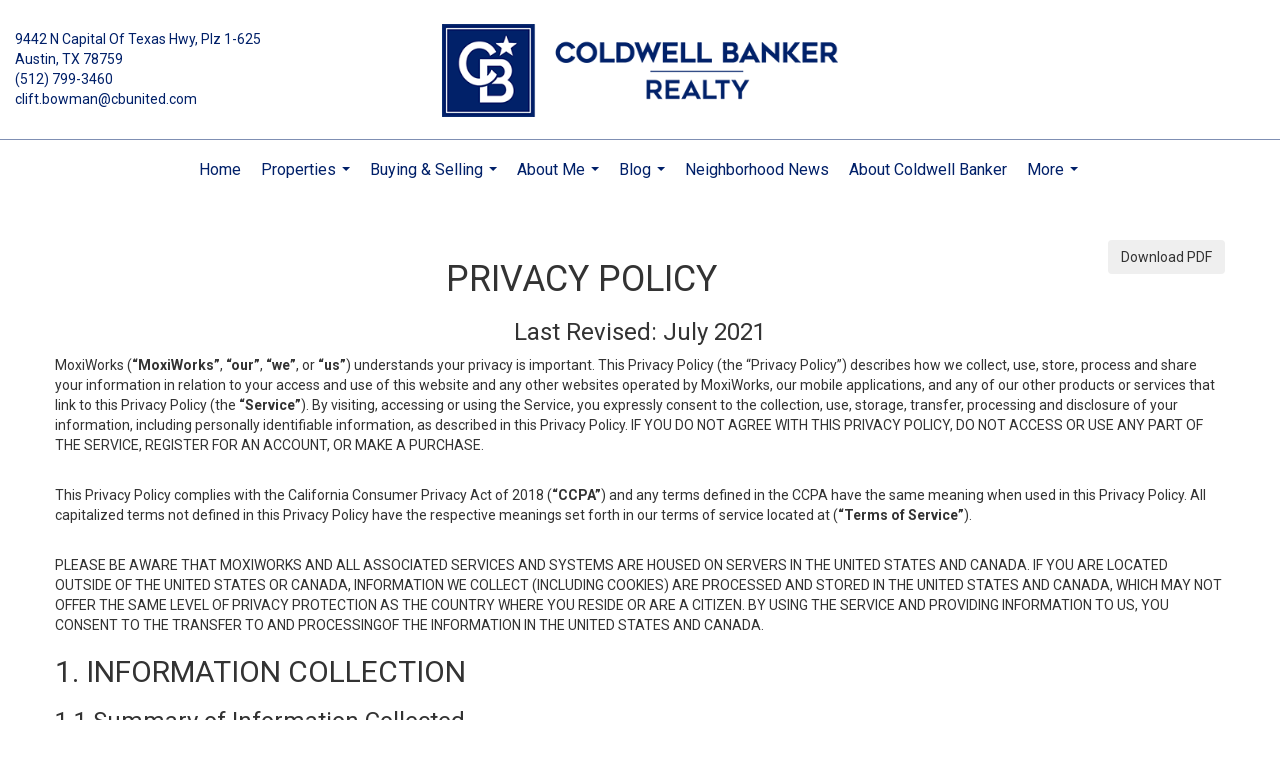

--- FILE ---
content_type: text/html; charset=utf-8
request_url: https://www.google.com/recaptcha/api2/anchor?ar=1&k=6LdmtrYUAAAAAAHk0DIYZUZov8ZzYGbtAIozmHtV&co=aHR0cHM6Ly9jbGlmdGJvd21hbi5uZXQ6NDQz&hl=en&v=TkacYOdEJbdB_JjX802TMer9&size=invisible&anchor-ms=20000&execute-ms=15000&cb=d9rntxc653lt
body_size: 45341
content:
<!DOCTYPE HTML><html dir="ltr" lang="en"><head><meta http-equiv="Content-Type" content="text/html; charset=UTF-8">
<meta http-equiv="X-UA-Compatible" content="IE=edge">
<title>reCAPTCHA</title>
<style type="text/css">
/* cyrillic-ext */
@font-face {
  font-family: 'Roboto';
  font-style: normal;
  font-weight: 400;
  src: url(//fonts.gstatic.com/s/roboto/v18/KFOmCnqEu92Fr1Mu72xKKTU1Kvnz.woff2) format('woff2');
  unicode-range: U+0460-052F, U+1C80-1C8A, U+20B4, U+2DE0-2DFF, U+A640-A69F, U+FE2E-FE2F;
}
/* cyrillic */
@font-face {
  font-family: 'Roboto';
  font-style: normal;
  font-weight: 400;
  src: url(//fonts.gstatic.com/s/roboto/v18/KFOmCnqEu92Fr1Mu5mxKKTU1Kvnz.woff2) format('woff2');
  unicode-range: U+0301, U+0400-045F, U+0490-0491, U+04B0-04B1, U+2116;
}
/* greek-ext */
@font-face {
  font-family: 'Roboto';
  font-style: normal;
  font-weight: 400;
  src: url(//fonts.gstatic.com/s/roboto/v18/KFOmCnqEu92Fr1Mu7mxKKTU1Kvnz.woff2) format('woff2');
  unicode-range: U+1F00-1FFF;
}
/* greek */
@font-face {
  font-family: 'Roboto';
  font-style: normal;
  font-weight: 400;
  src: url(//fonts.gstatic.com/s/roboto/v18/KFOmCnqEu92Fr1Mu4WxKKTU1Kvnz.woff2) format('woff2');
  unicode-range: U+0370-0377, U+037A-037F, U+0384-038A, U+038C, U+038E-03A1, U+03A3-03FF;
}
/* vietnamese */
@font-face {
  font-family: 'Roboto';
  font-style: normal;
  font-weight: 400;
  src: url(//fonts.gstatic.com/s/roboto/v18/KFOmCnqEu92Fr1Mu7WxKKTU1Kvnz.woff2) format('woff2');
  unicode-range: U+0102-0103, U+0110-0111, U+0128-0129, U+0168-0169, U+01A0-01A1, U+01AF-01B0, U+0300-0301, U+0303-0304, U+0308-0309, U+0323, U+0329, U+1EA0-1EF9, U+20AB;
}
/* latin-ext */
@font-face {
  font-family: 'Roboto';
  font-style: normal;
  font-weight: 400;
  src: url(//fonts.gstatic.com/s/roboto/v18/KFOmCnqEu92Fr1Mu7GxKKTU1Kvnz.woff2) format('woff2');
  unicode-range: U+0100-02BA, U+02BD-02C5, U+02C7-02CC, U+02CE-02D7, U+02DD-02FF, U+0304, U+0308, U+0329, U+1D00-1DBF, U+1E00-1E9F, U+1EF2-1EFF, U+2020, U+20A0-20AB, U+20AD-20C0, U+2113, U+2C60-2C7F, U+A720-A7FF;
}
/* latin */
@font-face {
  font-family: 'Roboto';
  font-style: normal;
  font-weight: 400;
  src: url(//fonts.gstatic.com/s/roboto/v18/KFOmCnqEu92Fr1Mu4mxKKTU1Kg.woff2) format('woff2');
  unicode-range: U+0000-00FF, U+0131, U+0152-0153, U+02BB-02BC, U+02C6, U+02DA, U+02DC, U+0304, U+0308, U+0329, U+2000-206F, U+20AC, U+2122, U+2191, U+2193, U+2212, U+2215, U+FEFF, U+FFFD;
}
/* cyrillic-ext */
@font-face {
  font-family: 'Roboto';
  font-style: normal;
  font-weight: 500;
  src: url(//fonts.gstatic.com/s/roboto/v18/KFOlCnqEu92Fr1MmEU9fCRc4AMP6lbBP.woff2) format('woff2');
  unicode-range: U+0460-052F, U+1C80-1C8A, U+20B4, U+2DE0-2DFF, U+A640-A69F, U+FE2E-FE2F;
}
/* cyrillic */
@font-face {
  font-family: 'Roboto';
  font-style: normal;
  font-weight: 500;
  src: url(//fonts.gstatic.com/s/roboto/v18/KFOlCnqEu92Fr1MmEU9fABc4AMP6lbBP.woff2) format('woff2');
  unicode-range: U+0301, U+0400-045F, U+0490-0491, U+04B0-04B1, U+2116;
}
/* greek-ext */
@font-face {
  font-family: 'Roboto';
  font-style: normal;
  font-weight: 500;
  src: url(//fonts.gstatic.com/s/roboto/v18/KFOlCnqEu92Fr1MmEU9fCBc4AMP6lbBP.woff2) format('woff2');
  unicode-range: U+1F00-1FFF;
}
/* greek */
@font-face {
  font-family: 'Roboto';
  font-style: normal;
  font-weight: 500;
  src: url(//fonts.gstatic.com/s/roboto/v18/KFOlCnqEu92Fr1MmEU9fBxc4AMP6lbBP.woff2) format('woff2');
  unicode-range: U+0370-0377, U+037A-037F, U+0384-038A, U+038C, U+038E-03A1, U+03A3-03FF;
}
/* vietnamese */
@font-face {
  font-family: 'Roboto';
  font-style: normal;
  font-weight: 500;
  src: url(//fonts.gstatic.com/s/roboto/v18/KFOlCnqEu92Fr1MmEU9fCxc4AMP6lbBP.woff2) format('woff2');
  unicode-range: U+0102-0103, U+0110-0111, U+0128-0129, U+0168-0169, U+01A0-01A1, U+01AF-01B0, U+0300-0301, U+0303-0304, U+0308-0309, U+0323, U+0329, U+1EA0-1EF9, U+20AB;
}
/* latin-ext */
@font-face {
  font-family: 'Roboto';
  font-style: normal;
  font-weight: 500;
  src: url(//fonts.gstatic.com/s/roboto/v18/KFOlCnqEu92Fr1MmEU9fChc4AMP6lbBP.woff2) format('woff2');
  unicode-range: U+0100-02BA, U+02BD-02C5, U+02C7-02CC, U+02CE-02D7, U+02DD-02FF, U+0304, U+0308, U+0329, U+1D00-1DBF, U+1E00-1E9F, U+1EF2-1EFF, U+2020, U+20A0-20AB, U+20AD-20C0, U+2113, U+2C60-2C7F, U+A720-A7FF;
}
/* latin */
@font-face {
  font-family: 'Roboto';
  font-style: normal;
  font-weight: 500;
  src: url(//fonts.gstatic.com/s/roboto/v18/KFOlCnqEu92Fr1MmEU9fBBc4AMP6lQ.woff2) format('woff2');
  unicode-range: U+0000-00FF, U+0131, U+0152-0153, U+02BB-02BC, U+02C6, U+02DA, U+02DC, U+0304, U+0308, U+0329, U+2000-206F, U+20AC, U+2122, U+2191, U+2193, U+2212, U+2215, U+FEFF, U+FFFD;
}
/* cyrillic-ext */
@font-face {
  font-family: 'Roboto';
  font-style: normal;
  font-weight: 900;
  src: url(//fonts.gstatic.com/s/roboto/v18/KFOlCnqEu92Fr1MmYUtfCRc4AMP6lbBP.woff2) format('woff2');
  unicode-range: U+0460-052F, U+1C80-1C8A, U+20B4, U+2DE0-2DFF, U+A640-A69F, U+FE2E-FE2F;
}
/* cyrillic */
@font-face {
  font-family: 'Roboto';
  font-style: normal;
  font-weight: 900;
  src: url(//fonts.gstatic.com/s/roboto/v18/KFOlCnqEu92Fr1MmYUtfABc4AMP6lbBP.woff2) format('woff2');
  unicode-range: U+0301, U+0400-045F, U+0490-0491, U+04B0-04B1, U+2116;
}
/* greek-ext */
@font-face {
  font-family: 'Roboto';
  font-style: normal;
  font-weight: 900;
  src: url(//fonts.gstatic.com/s/roboto/v18/KFOlCnqEu92Fr1MmYUtfCBc4AMP6lbBP.woff2) format('woff2');
  unicode-range: U+1F00-1FFF;
}
/* greek */
@font-face {
  font-family: 'Roboto';
  font-style: normal;
  font-weight: 900;
  src: url(//fonts.gstatic.com/s/roboto/v18/KFOlCnqEu92Fr1MmYUtfBxc4AMP6lbBP.woff2) format('woff2');
  unicode-range: U+0370-0377, U+037A-037F, U+0384-038A, U+038C, U+038E-03A1, U+03A3-03FF;
}
/* vietnamese */
@font-face {
  font-family: 'Roboto';
  font-style: normal;
  font-weight: 900;
  src: url(//fonts.gstatic.com/s/roboto/v18/KFOlCnqEu92Fr1MmYUtfCxc4AMP6lbBP.woff2) format('woff2');
  unicode-range: U+0102-0103, U+0110-0111, U+0128-0129, U+0168-0169, U+01A0-01A1, U+01AF-01B0, U+0300-0301, U+0303-0304, U+0308-0309, U+0323, U+0329, U+1EA0-1EF9, U+20AB;
}
/* latin-ext */
@font-face {
  font-family: 'Roboto';
  font-style: normal;
  font-weight: 900;
  src: url(//fonts.gstatic.com/s/roboto/v18/KFOlCnqEu92Fr1MmYUtfChc4AMP6lbBP.woff2) format('woff2');
  unicode-range: U+0100-02BA, U+02BD-02C5, U+02C7-02CC, U+02CE-02D7, U+02DD-02FF, U+0304, U+0308, U+0329, U+1D00-1DBF, U+1E00-1E9F, U+1EF2-1EFF, U+2020, U+20A0-20AB, U+20AD-20C0, U+2113, U+2C60-2C7F, U+A720-A7FF;
}
/* latin */
@font-face {
  font-family: 'Roboto';
  font-style: normal;
  font-weight: 900;
  src: url(//fonts.gstatic.com/s/roboto/v18/KFOlCnqEu92Fr1MmYUtfBBc4AMP6lQ.woff2) format('woff2');
  unicode-range: U+0000-00FF, U+0131, U+0152-0153, U+02BB-02BC, U+02C6, U+02DA, U+02DC, U+0304, U+0308, U+0329, U+2000-206F, U+20AC, U+2122, U+2191, U+2193, U+2212, U+2215, U+FEFF, U+FFFD;
}

</style>
<link rel="stylesheet" type="text/css" href="https://www.gstatic.com/recaptcha/releases/TkacYOdEJbdB_JjX802TMer9/styles__ltr.css">
<script nonce="DcuR_DxA2CvtFhIhNLeDig" type="text/javascript">window['__recaptcha_api'] = 'https://www.google.com/recaptcha/api2/';</script>
<script type="text/javascript" src="https://www.gstatic.com/recaptcha/releases/TkacYOdEJbdB_JjX802TMer9/recaptcha__en.js" nonce="DcuR_DxA2CvtFhIhNLeDig">
      
    </script></head>
<body><div id="rc-anchor-alert" class="rc-anchor-alert"></div>
<input type="hidden" id="recaptcha-token" value="[base64]">
<script type="text/javascript" nonce="DcuR_DxA2CvtFhIhNLeDig">
      recaptcha.anchor.Main.init("[\x22ainput\x22,[\x22bgdata\x22,\x22\x22,\[base64]/[base64]/[base64]/[base64]/[base64]/[base64]/[base64]/[base64]/[base64]/[base64]/[base64]/[base64]/[base64]/[base64]/[base64]\\u003d\\u003d\x22,\[base64]\\u003d\x22,\x22w5PDnMOLwpHCsnrDnMKfScOFK8K7wo7CkMKFw63CrsKHw4nCgMKewp9bbjYmwpHDmGLCvTpHTMKMYsKxwrnCrcOYw4cNwqbCg8KNw7wFUiVHNTZcwoR3w57DlsOOSMKUES/[base64]/DhnjDmcO+UcKSBn8Ew6HCtcOYG1EzY8K+XCkWwooKwroJwqYXSsO0KUDCscKtw4EUVsKvTQ1gw6EewqPCvxNrR8OgA0HCv8KdOn/Cj8OQHDp5wqFEw5kkY8K5w7nCjMO3LMO+czcLw4vDt8OBw70GJsKUwp4uw7XDsC5DdsODewvDpMOxfTfDtnfCpVLCocKpwrfCmcKjEDDCs8O1Owcjwq88Ax9Pw6EJdl/CnxDDlygxO8OaWcKVw6DDrG/[base64]/CmsKiIQ/CmBQRDcKlNWHDp8ODNWbDp8O9UcOPGzw+w6fDhsOGZT/CscOOb03DqG8lwpNGwqRzwpQPwoAzwp8oT2zDs1HDjMOTCRw8IBDCmcKmwqk4OU3CrcOrVRPCqTnDosK6M8KzHcKAGMOJw5VKwrvDs1zCtgzDuBAbw6rCpcK1aRxiw6VKesODasOmw6J/JMO8J09AanNNwrAuCwvChTrCoMOmSGfDu8OxwpbDlsKaJw4YwrjCnMOqw5PCqVfCgRUQbgp9PsKkOMODMcOrQsKYwoQRwpvCkcOtIsKaQB3DnQgpwq45Y8KOwpzDssKYwrUwwpNhNG7CuUbCgjrDrVfCjx9BwosjHTcWCmVow68FRsKCwq/Dql3Ct8OPHnrDiCfCnRPCk3Bsck8cQSkhw5ZsE8KwVcO1w55VTWHCs8OZw7fDpQXCuMOZdRtBBjfDv8KfwqkUw6Q+woHDgnlDasKkDcKWYnfCrHo4wojDjsO+wqQrwqdKWcOJw45Jw7sewoEVdcKLw6/[base64]/[base64]/DvMO/w4IfcsKsXG4NwpcAKsOhJSMKw67ChsKGw4rCvsKcw7Eca8OfwpPDtwDDtsO1VsOCIRfClsOySRbCgsKuw4V2wr/[base64]/CixHDnUsUMMKPwoESw67DowRaw55zfcKjw5TCsMKuIwDDmltzwrvClGtCwp5obFnDjgDCv8Kfw4PCul7Dnm3Dgy9qKcK3woTDj8OAw7/Crgc2wr7Do8ORcXrClsOIw6rCoMO8cxUzwqDCvyAuA3slw5zDucOQwqjCrm5RNnrDrSLDkMOZJ8K9GGRvw5PCsMKwJsKrw4h+w5o5w6DCv3HCsGY9DgHDhMOfeMK8w4QVw7jDqnDDrgMWw4nDvFLCkcO8HXYXMydCR2bDg0ZywqnDgkvDnMOIw4/DgDHDt8OTYsKIwqDCh8OmOsOOLRjDtSlxYMOvQB/Cs8OpVcKxHsK3w4XCssKMwpENw4fCoUrChRFaUW5OXW/Dj1vDjcOVWsOSw4PCosK4wpPCpsO9wrdWb3w7Mksra3UtQsODw5bCiA/Dn10xwrd8w5DDhsKww7AQwqDCmsKnTCQnw6skacOSfiHDs8OmBMOpVjJWw5XDvg3Dv8KoE2IzOsO5wqjDkh0/wp/Du8Odw7VWw77Cnx1QDsO3asOqHyjDrMKTWVAbwqRFW8OZXRjDoVVrw6A2wpAPwpxoeQLCtmrCvH/DtizDnWrDncOWVydzVCUXwo3Di04Kw5DCn8KEw74ywqXDjsOneBRHwrUzwplVecOSFGrCjx7DhMK/QEBXBELDkMOkTyLCqHMgw48/w5QIJwoCOE/CksKcVnPCncK6YcK1RsOmwpIPKsOcVVxAw5fCtHDCjTIYw5lMbgZrw51VwqrDmlbDrwkwLGFVwqDCuMKUw6sdw4QLE8Kow6ASw4nDg8Kyw5bDny/DnMOgw4LDuUwAGjnCq8KYw5tIdsOTw4x5w6rCowRUw6p1b31+OsOvwrdWw4rCl8KUw4wkX8KDOsOJVcK4Mn5vw4sWw6fCuMKRw7LCi37Cox9uRHAew7zCvycQw69bBcK+wq5TYMKLP0IGO0UrAsOjwpTCtBtWPcOIwoIgX8O6J8ODwr7DkUJxw6LCtMK/w5Bow5czBsORw4nCsFfCmsKtwonCicOjZsKADTLDrS3DnTXDj8KGw4LCq8O3w6EVwoAew7rCqH3CusOew7XDmHrDlMO/FVg9woo2w49bU8KRwp45ZcOFw4zClHfCj3nDi24Ew6lBwrjDmD7DmsKkWsOSw7nCtcKLw7QbLjjDtQFBwqdewohHw4BMw4psKsKXLEbCkcOsw4jDr8KBWFYUw6VfaWhAwpDDoCDDgF46HcOMElHCuUXDncKRwoPCqVIDw4jCksKsw54zJcKRw7zDnR7DrA/DhVoUw67DrkvDu0AVR8OLMsK2wonDkT7DhhDDr8Kqwo0HwqV9KsO5w4YYw5svQsK/wqRKLMKgUENdQ8KhGMOmWR9yw4AXwqXDv8OrwrR8wqzCuzvDsRgWbhLCrgPDtcKQw5BWwofDuRPCrjMcwp3ClsKDw6rClB8SwpDDlH/Cq8K9BsKKwqbDg8KXwo/DvEsowqBmwozCjsOQRMKFw7TCgWM8LSxiU8KRwo1kXA8AwptdUcK5w4TCksOfJQPDt8OreMKIAMKpXWRzwpXDssKoKUfCk8KWcXHCgMK4PMOIwoJ5Oz3CpsO3wpvDo8OjWMK/w6kuw5F5Xz8QPn59w6bCusOGUFxFO8Onw57CgcO0wqNlwoXDjABtI8KUw61FKhTCnsKYw5fDp3PDnCnDgsKqw7l8Gz8nw4tcw4PDqcK/w4txw47DiQYdwr/[base64]/GGrDqcKnAMOcZgHDnE0Pw7HDrcK7BsKJwrLDghTClMKEEk/CgGVyw5VbwoNqwqtZV8OMKVYNcGVCw4Q8chfDssKUWcOGwpHDjcKtwr90My3Dn3jDpnFAUDPDi8O7MMKdwokzYcKxPcKoRsKYwpo4ZicWfUfCjMKZw64RwrvCm8OOwpEuwrBYw71LGsOtwpQVc8KGw6YNKW/DixluMhjCl1jCki4zw6zCsT7ClsKRwpDCvh0JQcKIU24bVsOLXsOowqPCncOZw6oAw4fCrcKvdHTDh1FrwqXDiHp1I8Ogw4Bkwo/CnxrCrnBwWT8fw5jDicOTw5lswrI7w5nDhMKFPyjDtcOjwoc7wpAyT8O0RTfCm8OYwpLCgcOTwoXDgWwLw7rDnjsTwr8IexfCocOrMnNpcBsTGMOoSsOYHkpyE8K0w73CqHhuw60+J0nDk0htw6DCs37DtsKHNChgw7nChVlVwrjCpA1eY3fDjiLCswXDssO/w7vDj8OZV0LDkTnDpsOtLxlLw53CrmF8wo5hUMKeLcKzXzBew5weZMKBUXIRw6Z/[base64]/[base64]/[base64]/CvsKHDzdmwp7DrFbCgMKHw5XDhMKbAy0LMcOpwofCmD7DjcKlKmtywqUYw4fDuQHDqxpPD8Olw6vCisOROlnDscOARzvDjcOoUgDCiMOmXRPCuUovPMKfb8OpwrjCisKmwrTCtXPDmcKrwo93esOhwpQwwrbDiV7CmzPCnsKzGy3Dox/CtMOfc0rCscOew5/CnGl8EcONeDDDqMKNfsOjYcKuw78Bwp1qw7zCvcOiwqHCicK3w5kRwrbCm8Kqw6zDqW/Cp0IzPgx0RQxow4tcfsOFwqJZwqbDlWE5DWnDkH0Kw7tGwpxJw6vDlxjCm3EVw4LCqDg6wqrDvnnDmTB4w7Bew4kDw7VOR3LCv8KJacOnwpbChMOOwoJTw7VxaRIhCRJrRn/[base64]/DhMKKMsOmw7h9wprCrwrCohlOfSvDgcKrw7prE2PChmHClsKCPl3CqT84FBjDiAzDo8OHw6c/[base64]/w4Biw5vDpR7CnCHDl8OUDlrDuBrCiMOdUsKjwpPDpMOWw64Tw4nDrVXCpFEiSWYXw4nDihjClMODw7zCmMKzXcKvw5cRYwZiw58KP1oeLCBTA8OSGg/Dp8K5bwoewqA0w4zCh8K5UMK4KB7CrDBTw4MRM3zCnlUGVsO4woLDolDDhXVVX8OvcjZ9wqfCiXoOw7NlScKuwoTCqsOxYMOzw7PCgU7Dn0hfw4NNw4LCl8Kowq9mD8OcwozDgcKSw4QbJ8KrdMOIK0LDoB7CkcKew6JLYcOSFcKRw4MwesOdw7/[base64]/[base64]/[base64]/CiMOpwozDrMKwesOfw79qB8O3w5AzwpFxUcOJNyHCiS4swoPDrMK8w4zDrHnCpWfClQttEcOyIsKOVQrDgcOvw6RHw4Ekch7Cni7CvcKDwqrCjMKkwqHDvsKzwovChGrDphcsCC/CkQJpwpTDiMOSKEVhFSpTw6LCr8Obw7MJQcOqYcOIC3wwwpPDtsKWwqjClsKlXRzChcKpw45bw57CrBUeB8Kaw6tWDUTDgMKzFsKiDHHDnDgMVmgXV8KHaMOYw788OMO4wq/[base64]/Dj8Kpw4thw6B8w5bCgQFWV8KLwqHCnsKWw7rDvyvCnMOrFUo+w7ETH8Kqw41fCXvCixDCkXYZwqHDlXvDtgnDlMKTHsOzwptawrDCq3TCuX/Dg8KfOQjDiMOKQMKVw7vDjC4wAFbDvcO1QVDDuW1Pw6bDvcKGdmPDnsOiwrMQwrdYAcK6NcKvSHTChEHCrzoPw4N7YnPDvsKcw5HCncKwwqbCmcKEw6Qnwok7wqXCuMKzw4LCo8O1wrB1wobCoSbDnHNEw5/CqcK2wrbDjMKrw5zDn8KzEzDCo8K2eFY7GcO3JMKuA1bCrMKDw4kcw4jCu8KRw4zDjy1kFcK9DcOiw6/Cq8O8IErDoydvwrbDmcKjwqXDmcKqwqt4w5ohwqbDsMKRwrfClMKYWcKjYi7CjMKCIcKWD03Do8KcTW3CnMOkGjbCksKdPcO+esOXw48cw6w4w6Bgwr/DimrCkcOtUMOvw6rDtk3Cn1gAM1bCrFc2KkDDhjTDjWrDmCLCgcKGw6FlwoXCkMOCwqp1w64qUmgdwo8qD8KrT8OpPcKzwpQPw6g1w5zCnw3DjMKAF8K/w7zCmcOrw6Noan3CqRnCj8OXwrnDswEldDt1wqB3EsK9w6B9FsOQwoRWw691bsKAKgNKw4jDlsKkJMKgw7dvQEHCtQTCo0PDpHksBhrCs3/CmcO5TVRbw5ZMwqXDmBh/eCkxQ8KABQLChcO4Y8OwwqJqRMKwwogewr/DosOHw5cSw7dJw4MBXMK/w6wvc2HDmjxEwr49w7LCncOHNQ8GScOLHwDDgFjCnQtGDCw/wrxIwoDCmCjDnjTDsXRpwofCkEnDmXQEwrs2wp7CsgPDk8Kgw4gXPE9fG8OMw47CucOQw4LClcOBwrHDojw9L8OiwrlNw5XDgsOpKU9Uw77Dj2h8OMKvw5LDo8KbPcK7wq1uM8KXFsK3c1hdw481CcOxw5jCrT/[base64]/Di31AQzokYyVZFsOlwqpzXSPDicKGM8OaaTbChU3CmmHDjcKjw6vCuDnCqMKAwq3DtsK9TMOBLMK3PWXCpzglfsK4w47Dq8OywpHDmsK2w7VYwotKw7TDm8KUfcKSwqrCvUDCksKFe3DDoMO0wroVAQPCrMK/[base64]/[base64]/Cj8KdNwzDunfDswtOJAnChsOvw6ghamIJw6PCrgQCwq/CicKRc8KFwpYsw5BTwpZDwoR0w4XDlEfCoHXDvg7CsBTCqUh/e8OGVMKGbG7CszjClD0KGcK4wpPDhMK+w5AdSsONJcODw6bCrcK8IljDl8O0wqdowpUCw6jDr8OgS2bDlMK/TcOMwpHCuMKbwr9Xwow8CnbDrsKCegvCjT3CoRUsSkpaRcOiw5PDsUFlPnjDocKGK8KJOMOtGGU7V3VuBQ/CjDfDrMKaw5rCq8KpwpldwqHDlzfCryXClT/CscKRw6LCjsORw6JswpMfeAgKRQlKwp7DrxzDmCjCgXnCjsKvAjM8BlRrw5hbwqtPScKvw5hkeV/[base64]/woAgwp19wrdhGsOyw4LDhgMCdMK8w64hKMOBDsOaaMO3LREsKMKDNMKeYX0sFX9Vw7s3w7XDtlVkTsO+DWoxwpBIaFTCiRHDi8O0woYuw6PCgsKWwoDCoGXDpkBmwpoDO8Kuw5tPw73Ch8OZMcOSwqbCmHgqwqxJDsK/wrZ+OHAKw4nDncKGB8Kdw7sZQCTCuMOrdcKRw57CoMONw41TMMKZwrPCksKqWsKAfD/CucKswqHCt2HDihTCtsKwwoDCgcOzQcODwojCicOOaXzCh2bDswXDr8Oxwp9swrTDvRM4w7V/wroPEcKvwrXCslfCpMKTecKdaTdcGsKDOADCsMOTHRdCBcKmMMKew6NIw4zCkTlEMsOgwqcoShfDt8K9w5rCgcK6w75cwr/[base64]/CocKLSGZiSC/DqsKYPSbCjmjCqMKdbsKedU0lwqh4c8KuwovCtRtOIMO6OcKAdGTCusOkw5BVwpTDh2TCu8KXw7U8dChEw4vDlsKSw7pKw4luZcOnZRkywobDp8KSFHnDnBTCuThpRcOuw5h6EcK/VTh4wo7Cn0RIF8OoCMOsw6TDgcKTE8OtwrXDrnbDv8OOGHxbaj0HCWXCggbCtMKPGsOMWcOHYETCrGQkN1dmCMOcw5wOw57DmAsnJlxGP8O9wqgeR01/EjRAw4QNwqsuLXx5F8KSw4BPwoE6QGZcVAtGBj/CoMO3DH4UwoLCtMKEAcK7ImPDqQbCqyo8SD/DpsKYecKcUMOBwqvDiEHDjQ97w7fDrQ3CkcKywq42ecOVw6pqwok2wqPDlsOJw4LDocKiM8OJHRMvNMKvOCsoOsKJw6LDs2/[base64]/CvlzDpcKpw5fDhcKcwpg1wpJST0ZWw4LCnhBibsKvw7DCtcKMRMOlwojDs8KGwohUbF59NsKHfsKDwq4rJsOSYsOKBsOpw6zDt23Ch37DicKiwrTCvsKmwo9nM8OmwqzCjmkoGGrCpz44wqYSwocsw5vCv0jCnMKDwp7DmV1OwoHCgsO2IATCisODw4h/wpnCqjVUw6Npwokjw69uw4zCn8OTU8Opwqo7wpdFPsK7IsOeEgnDnnrDjMOaa8KgbMKfwr9Lw69JL8O/[base64]/LsOfXypxU8KRw6clwrnCoMK3wpshw7vDtMO5w5/Ds1R+YzZQbBwQBizDt8O3w5rClcOQNTZ8KBLClcK/e3QOw7gTGD9Aw4AXTSkMFcKaw63CggI9esOKMMOeccKWwo1BwqnDjRd4w5nDisOaZcOMOcKYLcOHwrAfWDTCp0nDncOlZMOvZh3DmxByITx6wolxw4/Dl8Kmw75QW8Oewq0nw5zClC1IwofDphnDtsOdBFxkwqdiCUNJw7TCr3bDkMKFAsKWUi4LZcORwqTCuFrCgMKHB8KIwqnCv3DCulUgcMKVHmnDjcKAwrQQwrDDjETDk01Yw51hNATDr8KGRMOTw57DhW9ybDB2acKRVMKXLj/CncOAF8KLw6VNe8K6wohNSsKKwp8pdGHDpsK8w7fCnsO6w5wGbAdWwqnDuFdweUXCpi0Iwr5Zwp3DvFZUwqNzHwp8w5MhwonCn8Kcw47DmyJGwqs8G8Ksw5ArIMKAwpXCicKPecKIw5Aualk4wqrDlsOraArDu8O8wp1Qw7/DhQEew7BoMsK4wrTCjcK0IcKpGzPChlZKeWvCpsKoJ2XDnm/DncKmwqbDqMOtw5wKSzrDkWDCv1kqwq5lTMKcLMKLCx7Cq8K9wplZwqNhdUPCokrCo8O9IxZqQTsnKXHChcKPwpIhw7XCoMKJwop0CzwrMkcOe8OGPMOdw6VVRsKNwqM4wpJMw7vDqQTDoA7CnMKeGlMiw4rDsgtewprCg8KGw6grwrJ9DsOxw78hFMK1wr8/[base64]/DvcKRScOadxxcw4Jywpklw5cOw5EkwoXDvzrDoVHCv8O/wrdhMmQjwr7CkMK9LcO8H25kwqlHF14td8OvPDsRdsKJE8Oyw5XCisKSRFTDlsK9S1AfDV4Nwq/CmxjClXLDm3Adc8KGXiHCv2pHZcO7HsOyHMK3w6fDtMOAcV0Rw7/[base64]/wpIswrhWPAdqBlnDpmnDj8OaHsKdVgXDoMOFwpdlDWVOw7HCusOSaHnDqwhew7/DlsKBw4vCg8K/[base64]/[base64]/Ds2M3dzTDrx4hwrHDl03DiyhtwrYRLcOHwp3CiMOYwo3CpcOIETjDpg4lw6jDkcOdMMONw5k2w6vDjWnCnCfCh3/DkUZ9fMO5ZCHDuwtBw5XDoH4QwpZMw7YwLW/[base64]/CpUzDkEfDr8OlYTATXMKbw613w4vDsnHDtMOsKcK2ezDDuXLDgMKHecOkE1JLw4hHb8OtwrI3BcOdJHghwqPCtcO1wqB5w7MWNmjDngJ/w7jDqsKYwobDgMKvwpdONh3CvMOYAVwLw4jDtsK5BykOJMOHwpDDnynDjMOGQ3UGwrbCp8O5O8OyE03CgsOaw4HDjcK8w6rDrlZ9w7hIYxVMw6dmUko/[base64]/fGzCnsKWB0Q9wookCGfDosOOw6PDscKKMFx4w5J/[base64]/CgX3DtcKvYsKpwpMPBSjDscKWTD50wr9Mw6fCucKHw5/Dk8O3b8K/wr9fQT3DisOeXMKqesOsacOMwqHCvwnCqsKcw7XCjXpjZ3MDwqB+UQbDlsKbOXdyAlpHw617w6/CkMOkN2nCn8O3IW7Dj8Oww7bCqGrCgcK3bMKPUMK3wrJOwowbwo/DtD/Cp2rCpMKIw7VPRG0zH8K4wofDuH7Dk8K2RhHDh2M8wrbCm8Ocw4wwwpDCs8ODwo3Dpj7DsXYQf2HCjRsAS8KjScOGw7E4DcKLDMOHDUdhw5HDvsOlMC/Cl8OPwqYpDCzDv8Oqw4ckwrh2MMKIGMOWICrClX05L8Knw4nDtRNgdsOOGcOiw4A5X8OjwpIjNFcJwp8eEGDCt8Oww7xrOAzDhS5seSfDiQMtNMOwwrXDpSQ9w43DtcK1w7orUMORw5/DrMOuDcOhw7nDgD3DrBAke8KYwp4Jw71wOMKHwpAXXsK0w7zCv3dMOz3DmyhFb10rw5TCg0HDmcK1w7rDsGRYNsKBbV7CiH3DvDPDogjDixbDj8Kvw5bDnxN3wpMmGcODwqrDvkPChsOFLcO7w6HDuDw6aEjDr8OQwrXDnVIVPlbDv8Kcd8Kjw5N/woXDp8OzZX7CoVvDkxLCjcKzwrrDvnxpacOBMMOIL8KTwopywrLCqQvDr8OLwowjI8KBQcKBKcK9QcKkw4J+w5BrwqNXccO9wq/DocOfw5R2woDCp8O7wqNzw4IZwrEBw7fDgmVkw6sww4PCv8K3wrXCtG3Cq2jChyTChgDCtsOgwpjDj8KtwrpsIyIYE1BwYF/CqSDDm8Oew4PDtMK0QcKCw5VObz/CjW0RFC3Dp0AVeMOaNMOyBDbDjyfCqDDCqinDtTPCkcO5MVRJwq/[base64]/[base64]/DpsOdw7DDpTsXBxNQB8OpbcKYG8OUVcK+UQxRwqxGw495wrhTKl/DhSx/DsKMKMKYwo0EwqjDrsKNX0fCo3cOw7Y1wqHCoH98wocwwrUQOFfDtgJfLUVTw7bCgcOACMK0B3TDscO7wrY6w4rDvMOoD8Kmwrhow5xKJkY0wpliC1LCuC7ClSTDj3rDuTrDhVE+w7nCpjnDl8Ocw5fDohDCrcOjMFxzwqd6w4Qnwo3DpsOMWTF/wqU3woFTKsKcR8OUbMOpQl1wXsKuFgTDv8OMUcKISQIbwrfDrcO/woHDl8K4GWksw5sXcjHCtkrCs8O/[base64]/w6nCsGzCk0/CusOqQMOYw45racONw43Ck8Oyw4JZwovDoUPCnDtCFxcyE349Y8O6d33CrnrDqMOKwoTDisOtw6Adw4PCsRZJwoVSwqPDisKzahNlK8KjecOFGMOQwrzDp8OPw6vCj3vDkwxgEsOTAMKiCcK7N8O0w5vCn0k6wo7CoVgjwrcGw6Uqw4/Dv8KPwq3DoULCr0nDgMO8NjbDqD7Cn8ODc3FBw694w7XDrMOXw5h+ICLCpcOsQVJ1NXAgF8Odwp56wp14AB5bw4lcwq3CicOHw5zClcOFwp88NsKgw5ZYwrLCusOww4gmTMO5Fz3DtMOswqJvEcK1w4LCr8OLdcKiw4B4w4BTw7gwwr/[base64]/S8Oiw4/CisK6wqvClcOkWxJ+w5XDuQXDo8Kfw4VUcsKnwpNXZcOTCsOdGDfCjcOiAsOXVcO+wo02YcKGwp/DgUZTwr43URwRBMKhURvCrn8VGsOfYMOnw7TDojbCnEfDn1Efw4DDq0cZwo/CiwpNEAjDvMOAw4cnw6BlIRvCtmJdwqbCq3kxSF/DmsOEw5zDkzFJb8KLw5sEwoHDgcKawo/CpcOjP8K0wptGJcO6DcK7bsObO0kowqvCk8K0MMK7XEdPFMO4FTTDjMK9w5ggRBnDoFbCjGnCmMOKw7/DjC3CgAHCvMOOwrQDw7Jpwrs/wpfCucKjwrPCoCNaw7Vue13DgMKnwqJaR3ItfnlrYGLDu8KAQxBDJyJDc8O/O8OTCsKFLR/Cs8K9GgHDmcKsIsK5w4XDpjJvEyE+wrspYcOXwqvCkQtIJ8KIVRbDo8Okwq1dw7MRDsKdNU/DoRjCkX0Jwqd7w7zDncK+w7PCn1Q7KHVgfsOzR8OnJcOnwrnDnQluw7zCjsObL2gOWcOyHcOOwqLDusKlNCfDlsOFw5wmw7oGfQrDksKISyXCqEB0w6DCvcOzQ8KNworDgGMWw53CksKrPsOoccOkwp4Cd3/ClTgdUWp+wpjCvXsVA8Kew6zChmXDrMOVw7JpNAvCqjzCjcKmwrEtFGBww5QbC0rDuxrDr8OYDhUewofCvQ07QgIfa3JhXknDs2J6w7UtwqlYK8Kfw75OXsO9WsK9woBtw7sTXSY7w6nDihpIw7NbO8Oaw6M2wo/DvUDCnTJZYcOsw68RwoxPesOkwrnDlXfCkFbDr8KWwrzDu0YeHhROwprCtEUfw5vDghHCiG/DiW8jwpwDS8KIw7R8w4ABwrgSJMKLw7XCg8Kew6JISnjDsMOyPCMjAMKAZMOUJBnDscOcKcKDVTVxfcK1amfCn8O9w5fDssOpIArDicO0w4DDtMKvO1UVw7DCoQ/[base64]/CkzY0w67Dv0EjUMO/[base64]/JsOCw79Ow4fDjglVFCHClyzCsnw3wrbCmwglHRLDh8KFXDhbw5pxZ8K/[base64]/[base64]/ClCfCvDYlc8KTw57DucK+w4Ntw4ZaDcKDw4t7FBjDmgxiH8OQHcKxWgg1w6hGB8OOB8Kxw5fCoMKAwpkqNR/DqMKswqTCvDvCuBDDrMOrEsKYwqHDi2HDrk7DkHbDnF4hwrcLaMObw7rCsMOew6Y5wp/[base64]/DicOvwrnCvGTDl8KIwpLDlSLDjcOzw5vCiQEbw5Ivw7x3w5IMKV0jIcKiw74GwqvDj8OuwpHDqsOwYDfDkMOrZxctesK5a8KFX8K0w4NBF8KJwpNLMh/DucOPwqfCmW9KwoXDvCzDtD/CojZIEG1owonCqHzCqsK/d8K8wrwSFcK5G8OpwrjChmNpcjpsHcKtwqsWwplwwrFPw5vDkT3CvMOKw4ADw4rCkmxDw5M8XsKQImHCgMOvw4XDoS/DuMKvwqrCmwZ9wqZFwo0dwp1Pw6RaJcO8DxrDjlrCu8KXEDvCp8KgwpfCncO3FC0Iw7nDgChXRzbCikjDoFg9wphqwojDtcOBBi5GwqgKZ8KOERXDtCl8d8Kjwo3DiijCtcK8w4kFWSnCiVx5PlDCsVthw7nCmmwow5/CiMKlH1XCmsOgw57DtD5/Ok46w4R0b2XCnEwrworDlMK2w5LDjxXDtcO6bGjDiV/[base64]/[base64]/[base64]/CszfDv1vCosKfw5wTw4AVQ8K0wrjDgcObHcKNfcOswqDDvTMDwoZhTh1Wwpolwpkowps0Rjwyw6nCmQw0X8KLwqFtw7vDkBnCm01zeV/CnUPCicOZwocswqnCnjHCrMO1woHCgcO7fghgwr3CgcO1WcOsw5fDuT7DmHjCmMKNwo7CrMK/HUzDlUzCoHnDlcKkJsO/fWlIZGsyworCpw95wr/Cr8OLf8OfwpnDl2dqwrtPWcKcwoA4EAoWKX3CrVXCm2NRH8Oow4ZMXcOvwp8vVnrCpW0OwpLDv8KGOcKMcMKWMMOrwp/ChsK/w4BywrVmWMOcSGHDlEtiw53DojLDrAlWw5EGHcKuwqdjwp7DmMOnwqFGZCEGwqbDtsOHbW/[base64]/[base64]/[base64]/CgD3DjsK1DRQ3EMOHJRgqwqgDf3otIBkYLy8CE8Kla8OKd8OyKiLCpE7DjFZcwowgYjA3wr3DjcOWw4rDicKwJ27DuBofwrlxw7QTDsKuXQLDl2oKMcOuJMKjwq/CosKFWnFvM8OdKksgw5DCtQcIOXsJaE1IPlo+b8K0TcKJwrZXOMOPDMKeI8KuAMOLLMOjPsK9FsKZw65Owrk6V8Kww6pdTSs4JEA+H8KweGFFOwhMwqzDn8K8w5Zcwoo/w5UgwqokFBliLH3DmsKfwrM2UnfCj8OYYcKHwr3CgMO+XMKuYQDDkkDClBMowq7Ck8OGdyjDlMOnX8KdwrgEw4XDmAcUwpp6KVsKwozDvibCj8OXIcOTw4/DncOqwprCqwXDnMK/[base64]/CvcKBDMKLFT9pwqvCj8O9H8K5w7J4wr16dAN+w6jDvDAhLcKEAcKsdXJlw6A4w4zCrMONOcOdw5BEB8OLKcKvQj1/wo7CoMKDCsKlBcKSWMO/HsOPesK9BDEjFcKCwo87w5vCu8OGw4htKCLCgsO3w7/Dt2xuKk46wojCpDkwwrvDpDHDg8KCw7xCcC/[base64]/K8Kgw7okIifDrsOXw6jCocKmw6zCmznCqTvDnTLDl2HCux7ChMOSwoXDnD7Cm2ExYMKUwrfCtyXCrkXCpXs/w7ZKwobDp8KVw5fDthwpWcOAw5vDs8KBJMO0wqnDocObw4nCuC5xwpNSwqZPwqlEwrDCvCs1w5RIBVjDkcOfKC/Cl0jCpcKIL8OEw7YAw7EmIMK3wpnDgsOQVEDCrhUcJgnDtEl0wpo0w6HDtkgpXXXCi21kJcO4RT8yw6NOTTt8woHCkcOwLlpywrppwoROw4YeOMOsCsO0w5rCmMKcwq7ChMOVw4Rkwp/CjRJIwpbDkCLCiMKrOUTCilXCr8ONFsOBeDQ/[base64]/CucKCwrNKYm1gesOpw6TDhjXDj8OwwpdXSznCphl3w49Nw6BwWsOpKxrDi2fDqcKjwpARw5xxPz3DtMO+OH3CosO+wr7DjsO9OwVjUMKrwoDDgHErZUg9wqwfAXHDpS/CiD9BccOiw6Eewr3Dvy7Ds2DCvzDDm2jDjTDDj8KfZsKUaQY1w44JNzN9w6gvw4BSFsKfN1IeaXFhJi4IwrHCi0fDkB/Cl8Olw7wgw7kLw7HDgcOZw7F8TMKQwrDDq8OXXwXCgHLDusKUwr4rw7MVw5s/KnfCqGoKw4oeaQHCj8O2HMOUS2bCqUMfPsOTwp9lamIKFsOdw5TDhxgwwo3DicOcw5XDmsOLIAReP8KvwpvCvsODfDzCi8O6w6XDhnTCvcOUwoDCqcKmwotLMDjCs8KYWsOjfQDCp8ODwrfDjDMgwr/DsFEFwqLDqR09woXCvMK4wrR1w7sAwovDsMKDXsODwqzDtDJXw7w3wrQiw7TDtsK/[base64]/dx0DKMKewoAzw5M6SMOMwoBJw7FawqdMQsO3FsKhw747aClhw6Mzwp/CqMO5esO8cjjCv8OKw4Z1w6TDksKEfMOEw7fDucOywrgrw6rCjcOZNEnDpkIqwqnDlcOlWnB/WcOCHQnDk8OcwqZhw6fDqcKAwogawrjCp0F0w4kzwqEvwr1Jd2XCjzrCk3DCoQ/[base64]/[base64]/[base64]/wqHCukRrZHc8wojClB52w5hXE3jDvR3CoyUFIcKnw4TDsMKuwqAZHFjDosOpwqfCjcO9IsO4cMOHW8K5w4PDgnzDiSbDo8ORSsKELyHDoHRwdcOWw6g2FsOEw7YQFcKqw6JowrJvJMOuwqTDt8KpRxkOwqfDk8KxDmrDgGXCpMKTPCPDhA\\u003d\\u003d\x22],null,[\x22conf\x22,null,\x226LdmtrYUAAAAAAHk0DIYZUZov8ZzYGbtAIozmHtV\x22,0,null,null,null,0,[21,125,63,73,95,87,41,43,42,83,102,105,109,121],[7668936,716],0,null,null,null,null,0,null,0,null,700,1,null,0,\[base64]/tzcYADoGZWF6dTZkEg4Iiv2INxgAOgVNZklJNBoZCAMSFR0U8JfjNw7/vqUGGcSdCRmc4owCGQ\\u003d\\u003d\x22,0,0,null,null,1,null,0,1],\x22https://cliftbowman.net:443\x22,null,[3,1,1],null,null,null,1,3600,[\x22https://www.google.com/intl/en/policies/privacy/\x22,\x22https://www.google.com/intl/en/policies/terms/\x22],\x22Gk/57pzRcK+c5ZcTDVqgEylDJ1/ALR4bJlzHjl6BL2I\\u003d\x22,1,0,null,1,1764619667476,0,0,[207],null,[94],\x22RC-aRRyeq-EmvDybw\x22,null,null,null,null,null,\x220dAFcWeA4yPdoKgUE5Kb4XnH17QCAjsrHhRR-PpKoGKnKIOacs9YU6wcc9IfE0ynk6BxEEhT8KKTRhspTHZfw7KFwH7DsiVHcRFQ\x22,1764702467428]");
    </script></body></html>